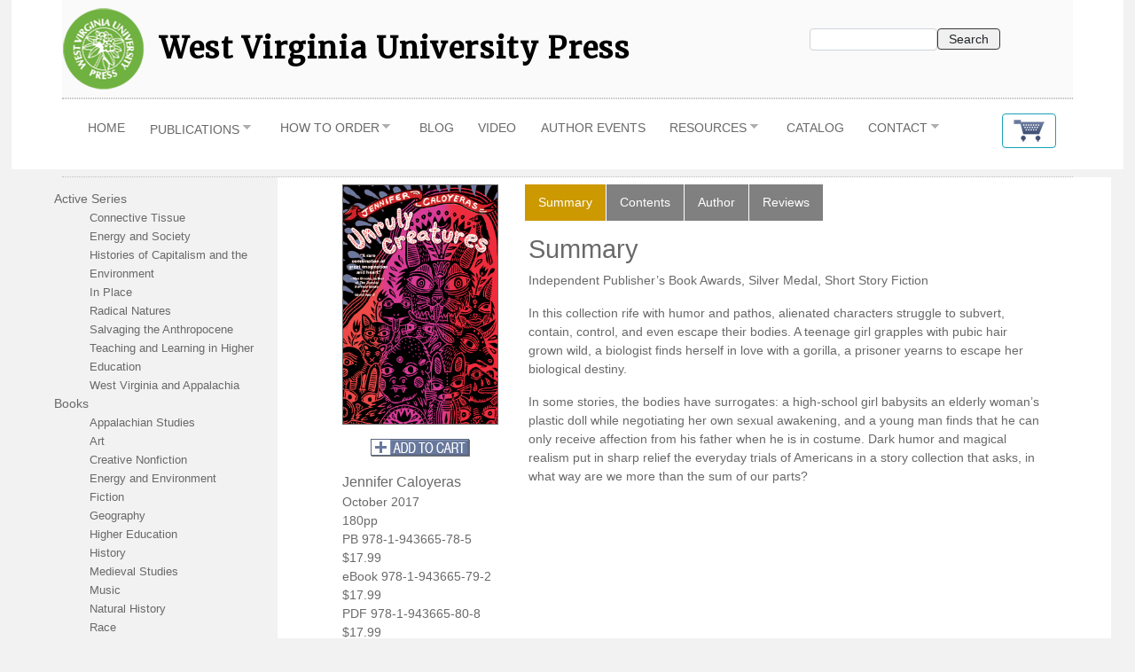

--- FILE ---
content_type: text/html; charset=UTF-8
request_url: https://wvupressonline.com/unruly_creatures
body_size: 11020
content:
<!DOCTYPE html>
<html lang="en" dir="ltr" prefix="content: http://purl.org/rss/1.0/modules/content/  dc: http://purl.org/dc/terms/  foaf: http://xmlns.com/foaf/0.1/  og: http://ogp.me/ns#  rdfs: http://www.w3.org/2000/01/rdf-schema#  schema: http://schema.org/  sioc: http://rdfs.org/sioc/ns#  sioct: http://rdfs.org/sioc/types#  skos: http://www.w3.org/2004/02/skos/core#  xsd: http://www.w3.org/2001/XMLSchema# ">
  <head>
    <meta charset="utf-8" />
<script>(function(i,s,o,g,r,a,m){i["GoogleAnalyticsObject"]=r;i[r]=i[r]||function(){(i[r].q=i[r].q||[]).push(arguments)},i[r].l=1*new Date();a=s.createElement(o),m=s.getElementsByTagName(o)[0];a.async=1;a.src=g;m.parentNode.insertBefore(a,m)})(window,document,"script","https://www.google-analytics.com/analytics.js","ga");ga("create", "UA-13091514-1", {"cookieDomain":"auto"});ga("send", "pageview");</script>
<meta name="twitter:card" content="summary" />
<link rel="canonical" href="http://wvupressonline.com/unruly_creatures" />
<meta name="twitter:title" content="Unruly Creatures" />
<meta name="description" content="Unruly Creatures
Jennifer Caloyeras" />
<meta property="og:url" content="http://wvupressonline.com/unruly_creatures" />
<meta property="og:title" content="Unruly Creatures" />
<meta name="twitter:url" content="http://wvupressonline.com/unruly_creatures" />
<meta property="og:description" content="Unruly Creatures
Jennifer Caloyeras" />
<meta name="twitter:image" content="http://wvupressonline.com/sites/default/files/styles/cover/public/related_images/caloyeras_unruly_des_cov_sm_rgb_0.jpg?itok=4z_2YpMt" />
<meta property="og:image" content="http://wvupressonline.com/sites/default/files/styles/cover/public/related_images/caloyeras_unruly_des_cov_sm_rgb_0.jpg?itok=4z_2YpMt" />
<meta property="og:updated_time" content="2026-01-14T11:05:36-07:00" />
<meta property="article:published_time" content="2017-04-04T13:25:15-06:00" />
<meta property="article:modified_time" content="2026-01-14T11:05:36-07:00" />
<meta name="Generator" content="Drupal 8 (https://www.drupal.org)" />
<meta name="MobileOptimized" content="width" />
<meta name="HandheldFriendly" content="true" />
<meta name="viewport" content="width=device-width, initial-scale=1.0, maximum-scale=1, user-scalable=no" />
<link rel="shortcut icon" href="/themes/wvupress/favicon.ico" type="image/vnd.microsoft.icon" />
<link rel="revision" href="http://wvupressonline.com/unruly_creatures" />
<script>window.a2a_config=window.a2a_config||{};a2a_config.callbacks=[];a2a_config.overlays=[];a2a_config.templates={};</script>

    <title>Unruly Creatures | West Virginia University Press</title>
    <link rel="stylesheet" media="all" href="/sites/default/files/css/css_LByv8uJkFbJ2rICGDzXws6GBzCNPWAnVmHLyDZm8QKk.css" />
<link rel="stylesheet" media="all" href="/sites/default/files/css/css_mHIP2J1exzDvvyBJhqNYt3ZuLpSLKt2c5EvRh7Dj-v4.css" />
<link rel="stylesheet" media="all" href="https://fonts.googleapis.com/css?family=Merriweather" />

    
<!--[if lte IE 8]>
<script src="/sites/default/files/js/js_VtafjXmRvoUgAzqzYTA3Wrjkx9wcWhjP0G4ZnnqRamA.js"></script>
<![endif]-->

  </head>
  <body>
        <a href="#main-content" class="visually-hidden focusable">
      Skip to main content
    </a>
    
      <div class="dialog-off-canvas-main-canvas" data-off-canvas-main-canvas>
    
<div class="page">

	<header>

		<div class="container mb-3" id="wvupress-branding">

			<div class="row pt-1 pb-0 branding-row" style="border-bottom: 1px dotted silver;">

				<div class="col-lg-8 col-12 branding-col">
					<div class="row d-flex">
						  <div id="block-sitebranding" class="site-branding block block-system block-system-branding-block">
  
    
    <div class="col wvupress-logo-name-col d-flex align-items-center px-0 mb-2 mt-1">
          <a href="/index.php/" rel="home" class="site-branding__logo">
        <img src="/themes/wvupress/assets/images/wvupress-orig.png" alt="Home" />
      </a>
              <div class="site-branding__text mt-0">
                  <div class="site-branding__name ml-3">
            <a href="/index.php/" title="Home" rel="home">West Virginia University Press</a>
          </div>
                      </div>
      </div>
</div>


					</div>
				</div>

				<div class="col-lg-4 col-12 social-col">
					<div class="row mt-4 mb-1 offset-lg-1 justify-content-center">
						
					</div>
					<div class="row search-col justify-content-center">
						  <div class="views-exposed-form block block-views block-views-exposed-filter-blocksearch-page-1" data-drupal-selector="views-exposed-form-search-page-1" id="block-exposedformsearchpage-1">
  
    
      <div class="content">
      <form action="/search" method="get" id="views-exposed-form-search-page-1" accept-charset="UTF-8">
  
<div class="js-form-item form-item js-form-type-textfield form-item-search-api-fulltext js-form-item-search-api-fulltext form-group">
      <label for="edit-search-api-fulltext">Search</label>
          
<input data-drupal-selector="edit-search-api-fulltext" type="text" id="edit-search-api-fulltext" name="search_api_fulltext" value="" size="30" maxlength="128" class="form-control" />

        </div>
<div data-drupal-selector="edit-actions" class="form-actions js-form-wrapper form-wrapper" id="edit-actions">  <input data-drupal-selector="edit-submit-search" type="submit" id="edit-submit-search" value="Search" class="button js-form-submit form-submit btn btn-primary" />


</div>


</form>

    </div>
  </div>


					</div>
				</div>

			</div>
			<!-- branding-row -->

		</div>

					<div class="container mb-0 sticky-top d-lg-none">
				<div class="row">
					<div class="col-md-11 col-9 py-2" id="wvupress-menu-mobile">
						  <div id="block-menu-2" class="block block-superfish block-superfishmenu-menu">
  
    
      <div class="content">
      
<ul id="superfish-menu-menu" class="menu sf-menu sf-menu-menu sf-horizontal sf-style-none">
  
<li id="menu-menu-menu-link-contenta026603d-7fde-4e2a-bb59-807f86b4c4e7" class="sf-no-children"><a href="/" title="">Home</a></li><li id="menu-menu-menu-link-contentb9ffd743-5514-43c4-9940-2e6dca9150bf" class="menuparent"><span class="menuparent nolink">PUBLICATIONS</span><ul><li id="menu-menu-menu-link-contenta13cfb1d-a789-41c6-a468-4773e9908590" class="menuparent"><a href="/books" class="menuparent">Books</a><ul><li id="menu-menu-menu-link-contentf906262a-9bed-4099-a7cc-7029bf272a10" class="menuparent"><a href="/books" class="menuparent">A - D</a><ul><li id="menu-menu-menu-link-contentd7e72199-27d2-4996-8f2c-5534f539a123" class="sf-no-children"><a href="/books/african_american_literature">African American Literature</a></li><li id="menu-menu-menu-link-content68c7b070-bfc9-495d-9f2e-ce98599ccc47" class="sf-no-children"><a href="/books/appalachian_studies">Appalachian Studies</a></li><li id="menu-menu-menu-link-content1bd362b9-ebb5-4635-865d-10821fb47072" class="sf-no-children"><a href="/books/art">Art</a></li><li id="menu-menu-menu-link-content6f6e6c20-17a7-4f2c-8c69-911c538f7643" class="sf-no-children"><a href="/books/creative_nonfiction">Creative Nonfiction</a></li><li id="menu-menu-menu-link-content59002f87-b6ad-420e-98cc-90aedf5c3ea5" class="sf-no-children"><a href="/books/digital_writing_literature">Digital Writing and Literature</a></li></ul></li><li id="menu-menu-menu-link-contenta1f9295c-eec6-43a8-bf77-a9324be7bfdf" class="menuparent"><a href="/books" class="menuparent">E - N</a><ul><li id="menu-menu-menu-link-content555f4a35-f7c0-4b85-96ad-a28bf385f945" class="sf-no-children"><a href="/books/energy_environment">Energy and Environment</a></li><li id="menu-menu-menu-link-content3b823fea-76ba-4a4a-bfb7-37ef3399e3df" class="sf-no-children"><a href="/books/fiction">Fiction</a></li><li id="menu-menu-menu-link-content33062b65-1e6f-4908-b5ca-6763631eed5d" class="sf-no-children"><a href="/books/geography">Geography</a></li><li id="menu-menu-menu-link-contentbaab3ecb-51f0-4231-94c4-91c8824bec9b" class="sf-no-children"><a href="/books/history">History</a></li></ul></li><li id="menu-menu-menu-link-contentf8dad4b2-2488-4f56-bebb-f42abe2dca98" class="menuparent"><a href="/books" class="menuparent">M - S</a><ul><li id="menu-menu-menu-link-contentb30d4259-55a5-4e35-aaca-db7aad89c3d9" class="sf-no-children"><a href="/books/medieval_studies">Medieval Studies</a></li><li id="menu-menu-menu-link-content1e586614-87d4-4293-a0a2-50c1297a16ae" class="sf-no-children"><a href="/books/music">Music</a></li><li id="menu-menu-menu-link-content2b89e0b3-fbf1-4478-8fa9-158978a2e8e6" class="sf-no-children"><a href="/books/natural_history">Natural History</a></li><li id="menu-menu-menu-link-contente3be4495-59e3-4f57-9b7a-f423c65769f2" class="sf-no-children"><a href="/books/social_policy">Sociology</a></li><li id="menu-menu-menu-link-contentabbdced8-5984-470f-b300-3ee2420b6936" class="sf-no-children"><a href="/books/sports">Sports</a></li></ul></li><li id="menu-menu-menu-link-content33e29d57-4d08-461a-97ec-b2dd55d8d7d7" class="menuparent"><a href="/books" class="menuparent">T - Z</a><ul><li id="menu-menu-menu-link-content59bc06ab-8d62-4c57-9f80-4479acca722e" class="sf-no-children"><a href="/books/west_virginia">West Virginia</a></li></ul></li></ul></li><li id="menu-menu-menu-link-content269e3aac-2811-4b6d-8712-6065103ebd07" class="menuparent"><a href="/series" class="menuparent">Series</a><ul><li id="menu-menu-menu-link-contentaac08442-bc74-45e4-8f16-1a282c07bd66" class="menuparent"><a href="/series" class="menuparent">A - I</a><ul><li id="menu-menu-menu-link-contenta546c38f-8d97-423d-9c87-7772c215b36a" class="sf-no-children"><a href="/series/borderless">Borderless</a></li><li id="menu-menu-menu-link-contentfb02f5dc-f7c8-4d19-9175-f485300277d1" class="sf-no-children"><a href="/series/central_appalachian_natural_history/all">Central Appalachian Natural History</a></li><li id="menu-menu-menu-link-content5724535f-0f63-4e3f-8f2a-1e20f7d2f87c" class="sf-no-children"><a href="/series/connective_tissue">Connective Tissue</a></li><li id="menu-menu-menu-link-contentda518d26-974e-4619-84ee-afc6eed9376a" class="sf-no-children"><a href="/series/energy_and_society">Energy and Society</a></li><li id="menu-menu-menu-link-content9eeea197-4753-4d1c-933a-588106292a3d" class="sf-no-children"><a href="/series/gender_feminism_geography">Gender, Feminism, and Geography</a></li><li id="menu-menu-menu-link-content5506aa31-8c18-4b0c-bfe3-a46e178467b8" class="sf-no-children"><a href="/series/in_place">In Place</a></li></ul></li><li id="menu-menu-menu-link-contentd4d3ed4e-fba9-4c42-bb2d-a47e0fbfcfa6" class="menuparent"><a href="/series" class="menuparent">J - U</a><ul><li id="menu-menu-menu-link-contentc97bd175-0500-4f54-827d-6396962d1c95" class="sf-no-children"><a href="/books/radical_natures">Radical Natures</a></li><li id="menu-menu-menu-link-content62cf731b-9653-4626-8df9-931e2aff38d6" class="sf-no-children"><a href="/series/regenerations/all">Regenerations</a></li><li id="menu-menu-menu-link-contentb7f9f137-c76d-468c-9ec9-68781c7a2a72" class="sf-no-children"><a href="/series/rural_studies/all">Rural Studies</a></li><li id="menu-menu-menu-link-content0d9a807b-35ca-4b1e-886f-ef5f4439c627" class="sf-no-children"><a href="/series/salvaging_the_anthropocene">Salvaging the Anthropocene</a></li><li id="menu-menu-menu-link-contentf2f6093c-96a7-401b-9105-a644348ecb64" class="sf-no-children"><a href="/series/sounding_appalachia">Sounding Appalachia</a></li><li id="menu-menu-menu-link-contentfaaecbdb-4be2-4b81-afb3-6ab4225fd77a" class="sf-no-children"><a href="/series/teaching_learning_higher_education">Teaching and Learning in Higher Education</a></li></ul></li><li id="menu-menu-menu-link-content4a4e1e50-09c7-4d90-b06b-c4bab3a12791" class="menuparent"><a href="/series" class="menuparent">V - Z</a><ul><li id="menu-menu-menu-link-content1cc6b6e9-c767-4a11-9ea4-4515e4f479c3" class="sf-no-children"><a href="/series/vandalia_press/all">Vandalia Press</a></li><li id="menu-menu-menu-link-content8b87010a-487b-4d2d-b8fb-b006bbd6cfe4" class="sf-no-children"><a href="/series/west_virginia_classics/all">West Virginia Classics</a></li><li id="menu-menu-menu-link-content4bc69612-5d11-4b93-b368-81bb54941d06" class="sf-no-children"><a href="/series/wv_appalachia/all">West Virginia and Appalachia</a></li></ul></li></ul></li><li id="menu-menu-menu-link-contentbadcfd74-d919-4fe8-81e1-39bb869f3271" class="sf-no-children"><a href="/node/639">West Virginia History: Open Access</a></li><li id="menu-menu-menu-link-contentf0ac7416-69b3-4f8b-9b90-7e4758245b12" class="menuparent"><a href="/journals" class="menuparent">Journals</a><ul><li id="menu-menu-menu-link-contentc5ebe5d2-c627-4ebf-bbf8-f1e6fc359659" class="sf-no-children"><a href="/journals/etc">Education and Treatment of Children</a></li><li id="menu-menu-menu-link-contentc6aa01ec-bac8-406d-8e43-aac9e642fc34" class="sf-no-children"><a href="/journals/medieval_studies">Essays in Medieval Studies</a></li><li id="menu-menu-menu-link-content722e260e-203e-4e42-b6f3-b7741e18fc05" class="sf-no-children"><a href="/journals/tolkien_studies">Tolkien Studies</a></li><li id="menu-menu-menu-link-content6cbfbacf-3cc5-4f00-b7af-e417293c99a9" class="sf-no-children"><a href="/journals/victorian_poetry">Victorian Poetry</a></li><li id="menu-menu-menu-link-contenta29bec28-81c2-4d71-8501-4e0f81d00cf9" class="sf-no-children"><a href="/journals/wv_history">West Virginia History</a></li></ul></li><li id="menu-menu-menu-link-content60efc7d3-436d-4055-9485-29eb3b4b6d30" class="sf-no-children"><a href="/sound_archive">Sound Archive</a></li><li id="menu-menu-menu-link-contentf98dfa39-6928-4952-9a46-f66d4b14a1c7" class="menuparent"><a href="/books/ebooks" class="menuparent">eBooks</a><ul><li id="menu-menu-menu-link-content0a697d5a-cbbc-4b80-a6f8-e6bd73a232a9" class="sf-no-children"><a href="/epub_editions">ePub Editions</a></li><li id="menu-menu-menu-link-contentd1f57944-9182-4e94-8184-81231587423f" class="sf-no-children"><a href="/pdf_editions">PDF Editions</a></li><li id="menu-menu-menu-link-contente8aeec0f-4481-45bd-a558-4d3231bf56b6" class="sf-no-children"><a href="/kindle">Kindle Editions</a></li></ul></li></ul></li><li id="menu-menu-menu-link-content5fdf7c05-5262-4c10-9887-6f37e4bad89a" class="menuparent"><a href="/how_to_order" class="menuparent">How to Order</a><ul><li id="menu-menu-menu-link-content12fdc985-c1c4-485c-b6b5-f9c631b8706b" class="sf-no-children"><a href="/how_to_order/booksellers">Books</a></li><li id="menu-menu-menu-link-content08657725-1b84-4c45-8ef1-5fcb1466fde3" class="sf-no-children"><a href="/how_to_order/journals">Journals</a></li></ul></li><li id="menu-menu-menu-link-contenta6d9c808-c3c6-4940-8712-ed842ec7a021" class="sf-no-children"><a href="https://booktimist.com/" class="sf-external">Blog</a></li><li id="menu-menu-menu-link-content0c7d5fd8-d7e4-4069-be54-69c7e9aec8e3" class="sf-no-children"><a href="https://www.youtube.com/channel/UCFzZqFPTffeACE1ftd1Imgw/featured" class="sf-external">Video</a></li><li id="menu-menu-menu-link-content897f9552-67ff-4ca3-9f8f-01eb022c9a74" class="sf-no-children"><a href="https://booktimist.com/author-events/" title="" class="sf-external">Author Events</a></li><li id="menu-menu-menu-link-contenteecffbf9-eb92-45ba-8a48-b9b4682b065a" class="menuparent"><a href="/resources" class="menuparent">Resources</a><ul><li id="menu-menu-menu-link-content5a418e07-c5df-48c3-8f02-f00f35c80f08" class="sf-no-children"><a href="/submit_a_book_proposal">Submit a Proposal</a></li><li id="menu-menu-menu-link-content1bda1af1-8816-489a-ac71-e7c9a18d61aa" class="sf-no-children"><a href="/for_authors">For WVU Press Authors</a></li><li id="menu-menu-menu-link-contentcccee2d1-9763-4249-aa36-6a631d7f7152" class="sf-no-children"><a href="/editorial">Editorial &amp; Style</a></li><li id="menu-menu-menu-link-contentc0d68390-2c3f-4aa3-b996-20ba54496f65" class="sf-no-children"><a href="/permissions_requests">Permissions Requests</a></li></ul></li><li id="menu-menu-menu-link-content06f0b808-84b4-45dc-8ed2-55d7d3c11820" class="sf-no-children"><a href="/catalogs" title="New Books Catalog">Catalog</a></li><li id="menu-menu-menu-link-content2419b831-f111-4c7a-b6dc-5bd63559619c" class="menuparent"><a href="/get_in_touch" class="menuparent">Contact</a><ul><li id="menu-menu-menu-link-content184c2fc8-6013-4f76-a7e4-108164b3f929" class="sf-no-children"><a href="/about_us">About Us</a></li><li id="menu-menu-menu-link-contentf5194b7b-50cf-47da-b8be-5705bfff0a28" class="sf-no-children"><a href="/media">Media</a></li><li id="menu-menu-menu-link-content2328c34e-f84f-459b-92b3-54df725843f5" class="sf-no-children"><a href="/mailing_list">Newsletter Signup</a></li><li id="menu-menu-menu-link-contentb780aa6c-0605-4228-ad26-a514967abe4f" class="sf-no-children"><a href="http://www.facebook.com/pages/Morgantown-WV/West-Virginia-University-Press/91020383729" class="sf-external">Find us on Facebook</a></li><li id="menu-menu-menu-link-content2170da46-7670-4978-9402-3ebc86070701" class="sf-no-children"><a href="/give">Give to WVU Press</a></li></ul></li>
</ul>

    </div>
  </div>


					</div>
					<div class="col-md-1 col-3" id="wvupress-shopping-cart-mobile">
						  <div id="block-shoppingcart" class="block block-block-content block-block-content3d6af42e-8eef-44a7-b1f8-63f049692d88">
  
    
      <div class="content">
      
            <div class="basic__body"><p><a class="btn btn-outline-info" href="https://cdcshoppingcart.uchicago.edu/Cart2/cart.aspx" role="button"><img alt="Shopping Cart" data-entity-type="" data-entity-uuid="" src="/sites/default/files/banners/cart.png" style="height: 25px; width: 35px;" /></a></p>
</div>
      
    </div>
  </div>


					</div>
				</div>
			</div>
			<div class="container mb-0 d-none d-lg-block">
				<div class="row">
					<div class="col-md-11 col-9" id="wvupress-menu-menu">
						  <div id="block-menu-2" class="block block-superfish block-superfishmenu-menu">
  
    
      <div class="content">
      
<ul id="superfish-menu-menu" class="menu sf-menu sf-menu-menu sf-horizontal sf-style-none">
  
<li id="menu-menu-menu-link-contenta026603d-7fde-4e2a-bb59-807f86b4c4e7" class="sf-no-children"><a href="/" title="">Home</a></li><li id="menu-menu-menu-link-contentb9ffd743-5514-43c4-9940-2e6dca9150bf" class="menuparent"><span class="menuparent nolink">PUBLICATIONS</span><ul><li id="menu-menu-menu-link-contenta13cfb1d-a789-41c6-a468-4773e9908590" class="menuparent"><a href="/books" class="menuparent">Books</a><ul><li id="menu-menu-menu-link-contentf906262a-9bed-4099-a7cc-7029bf272a10" class="menuparent"><a href="/books" class="menuparent">A - D</a><ul><li id="menu-menu-menu-link-contentd7e72199-27d2-4996-8f2c-5534f539a123" class="sf-no-children"><a href="/books/african_american_literature">African American Literature</a></li><li id="menu-menu-menu-link-content68c7b070-bfc9-495d-9f2e-ce98599ccc47" class="sf-no-children"><a href="/books/appalachian_studies">Appalachian Studies</a></li><li id="menu-menu-menu-link-content1bd362b9-ebb5-4635-865d-10821fb47072" class="sf-no-children"><a href="/books/art">Art</a></li><li id="menu-menu-menu-link-content6f6e6c20-17a7-4f2c-8c69-911c538f7643" class="sf-no-children"><a href="/books/creative_nonfiction">Creative Nonfiction</a></li><li id="menu-menu-menu-link-content59002f87-b6ad-420e-98cc-90aedf5c3ea5" class="sf-no-children"><a href="/books/digital_writing_literature">Digital Writing and Literature</a></li></ul></li><li id="menu-menu-menu-link-contenta1f9295c-eec6-43a8-bf77-a9324be7bfdf" class="menuparent"><a href="/books" class="menuparent">E - N</a><ul><li id="menu-menu-menu-link-content555f4a35-f7c0-4b85-96ad-a28bf385f945" class="sf-no-children"><a href="/books/energy_environment">Energy and Environment</a></li><li id="menu-menu-menu-link-content3b823fea-76ba-4a4a-bfb7-37ef3399e3df" class="sf-no-children"><a href="/books/fiction">Fiction</a></li><li id="menu-menu-menu-link-content33062b65-1e6f-4908-b5ca-6763631eed5d" class="sf-no-children"><a href="/books/geography">Geography</a></li><li id="menu-menu-menu-link-contentbaab3ecb-51f0-4231-94c4-91c8824bec9b" class="sf-no-children"><a href="/books/history">History</a></li></ul></li><li id="menu-menu-menu-link-contentf8dad4b2-2488-4f56-bebb-f42abe2dca98" class="menuparent"><a href="/books" class="menuparent">M - S</a><ul><li id="menu-menu-menu-link-contentb30d4259-55a5-4e35-aaca-db7aad89c3d9" class="sf-no-children"><a href="/books/medieval_studies">Medieval Studies</a></li><li id="menu-menu-menu-link-content1e586614-87d4-4293-a0a2-50c1297a16ae" class="sf-no-children"><a href="/books/music">Music</a></li><li id="menu-menu-menu-link-content2b89e0b3-fbf1-4478-8fa9-158978a2e8e6" class="sf-no-children"><a href="/books/natural_history">Natural History</a></li><li id="menu-menu-menu-link-contente3be4495-59e3-4f57-9b7a-f423c65769f2" class="sf-no-children"><a href="/books/social_policy">Sociology</a></li><li id="menu-menu-menu-link-contentabbdced8-5984-470f-b300-3ee2420b6936" class="sf-no-children"><a href="/books/sports">Sports</a></li></ul></li><li id="menu-menu-menu-link-content33e29d57-4d08-461a-97ec-b2dd55d8d7d7" class="menuparent"><a href="/books" class="menuparent">T - Z</a><ul><li id="menu-menu-menu-link-content59bc06ab-8d62-4c57-9f80-4479acca722e" class="sf-no-children"><a href="/books/west_virginia">West Virginia</a></li></ul></li></ul></li><li id="menu-menu-menu-link-content269e3aac-2811-4b6d-8712-6065103ebd07" class="menuparent"><a href="/series" class="menuparent">Series</a><ul><li id="menu-menu-menu-link-contentaac08442-bc74-45e4-8f16-1a282c07bd66" class="menuparent"><a href="/series" class="menuparent">A - I</a><ul><li id="menu-menu-menu-link-contenta546c38f-8d97-423d-9c87-7772c215b36a" class="sf-no-children"><a href="/series/borderless">Borderless</a></li><li id="menu-menu-menu-link-contentfb02f5dc-f7c8-4d19-9175-f485300277d1" class="sf-no-children"><a href="/series/central_appalachian_natural_history/all">Central Appalachian Natural History</a></li><li id="menu-menu-menu-link-content5724535f-0f63-4e3f-8f2a-1e20f7d2f87c" class="sf-no-children"><a href="/series/connective_tissue">Connective Tissue</a></li><li id="menu-menu-menu-link-contentda518d26-974e-4619-84ee-afc6eed9376a" class="sf-no-children"><a href="/series/energy_and_society">Energy and Society</a></li><li id="menu-menu-menu-link-content9eeea197-4753-4d1c-933a-588106292a3d" class="sf-no-children"><a href="/series/gender_feminism_geography">Gender, Feminism, and Geography</a></li><li id="menu-menu-menu-link-content5506aa31-8c18-4b0c-bfe3-a46e178467b8" class="sf-no-children"><a href="/series/in_place">In Place</a></li></ul></li><li id="menu-menu-menu-link-contentd4d3ed4e-fba9-4c42-bb2d-a47e0fbfcfa6" class="menuparent"><a href="/series" class="menuparent">J - U</a><ul><li id="menu-menu-menu-link-contentc97bd175-0500-4f54-827d-6396962d1c95" class="sf-no-children"><a href="/books/radical_natures">Radical Natures</a></li><li id="menu-menu-menu-link-content62cf731b-9653-4626-8df9-931e2aff38d6" class="sf-no-children"><a href="/series/regenerations/all">Regenerations</a></li><li id="menu-menu-menu-link-contentb7f9f137-c76d-468c-9ec9-68781c7a2a72" class="sf-no-children"><a href="/series/rural_studies/all">Rural Studies</a></li><li id="menu-menu-menu-link-content0d9a807b-35ca-4b1e-886f-ef5f4439c627" class="sf-no-children"><a href="/series/salvaging_the_anthropocene">Salvaging the Anthropocene</a></li><li id="menu-menu-menu-link-contentf2f6093c-96a7-401b-9105-a644348ecb64" class="sf-no-children"><a href="/series/sounding_appalachia">Sounding Appalachia</a></li><li id="menu-menu-menu-link-contentfaaecbdb-4be2-4b81-afb3-6ab4225fd77a" class="sf-no-children"><a href="/series/teaching_learning_higher_education">Teaching and Learning in Higher Education</a></li></ul></li><li id="menu-menu-menu-link-content4a4e1e50-09c7-4d90-b06b-c4bab3a12791" class="menuparent"><a href="/series" class="menuparent">V - Z</a><ul><li id="menu-menu-menu-link-content1cc6b6e9-c767-4a11-9ea4-4515e4f479c3" class="sf-no-children"><a href="/series/vandalia_press/all">Vandalia Press</a></li><li id="menu-menu-menu-link-content8b87010a-487b-4d2d-b8fb-b006bbd6cfe4" class="sf-no-children"><a href="/series/west_virginia_classics/all">West Virginia Classics</a></li><li id="menu-menu-menu-link-content4bc69612-5d11-4b93-b368-81bb54941d06" class="sf-no-children"><a href="/series/wv_appalachia/all">West Virginia and Appalachia</a></li></ul></li></ul></li><li id="menu-menu-menu-link-contentbadcfd74-d919-4fe8-81e1-39bb869f3271" class="sf-no-children"><a href="/node/639">West Virginia History: Open Access</a></li><li id="menu-menu-menu-link-contentf0ac7416-69b3-4f8b-9b90-7e4758245b12" class="menuparent"><a href="/journals" class="menuparent">Journals</a><ul><li id="menu-menu-menu-link-contentc5ebe5d2-c627-4ebf-bbf8-f1e6fc359659" class="sf-no-children"><a href="/journals/etc">Education and Treatment of Children</a></li><li id="menu-menu-menu-link-contentc6aa01ec-bac8-406d-8e43-aac9e642fc34" class="sf-no-children"><a href="/journals/medieval_studies">Essays in Medieval Studies</a></li><li id="menu-menu-menu-link-content722e260e-203e-4e42-b6f3-b7741e18fc05" class="sf-no-children"><a href="/journals/tolkien_studies">Tolkien Studies</a></li><li id="menu-menu-menu-link-content6cbfbacf-3cc5-4f00-b7af-e417293c99a9" class="sf-no-children"><a href="/journals/victorian_poetry">Victorian Poetry</a></li><li id="menu-menu-menu-link-contenta29bec28-81c2-4d71-8501-4e0f81d00cf9" class="sf-no-children"><a href="/journals/wv_history">West Virginia History</a></li></ul></li><li id="menu-menu-menu-link-content60efc7d3-436d-4055-9485-29eb3b4b6d30" class="sf-no-children"><a href="/sound_archive">Sound Archive</a></li><li id="menu-menu-menu-link-contentf98dfa39-6928-4952-9a46-f66d4b14a1c7" class="menuparent"><a href="/books/ebooks" class="menuparent">eBooks</a><ul><li id="menu-menu-menu-link-content0a697d5a-cbbc-4b80-a6f8-e6bd73a232a9" class="sf-no-children"><a href="/epub_editions">ePub Editions</a></li><li id="menu-menu-menu-link-contentd1f57944-9182-4e94-8184-81231587423f" class="sf-no-children"><a href="/pdf_editions">PDF Editions</a></li><li id="menu-menu-menu-link-contente8aeec0f-4481-45bd-a558-4d3231bf56b6" class="sf-no-children"><a href="/kindle">Kindle Editions</a></li></ul></li></ul></li><li id="menu-menu-menu-link-content5fdf7c05-5262-4c10-9887-6f37e4bad89a" class="menuparent"><a href="/how_to_order" class="menuparent">How to Order</a><ul><li id="menu-menu-menu-link-content12fdc985-c1c4-485c-b6b5-f9c631b8706b" class="sf-no-children"><a href="/how_to_order/booksellers">Books</a></li><li id="menu-menu-menu-link-content08657725-1b84-4c45-8ef1-5fcb1466fde3" class="sf-no-children"><a href="/how_to_order/journals">Journals</a></li></ul></li><li id="menu-menu-menu-link-contenta6d9c808-c3c6-4940-8712-ed842ec7a021" class="sf-no-children"><a href="https://booktimist.com/" class="sf-external">Blog</a></li><li id="menu-menu-menu-link-content0c7d5fd8-d7e4-4069-be54-69c7e9aec8e3" class="sf-no-children"><a href="https://www.youtube.com/channel/UCFzZqFPTffeACE1ftd1Imgw/featured" class="sf-external">Video</a></li><li id="menu-menu-menu-link-content897f9552-67ff-4ca3-9f8f-01eb022c9a74" class="sf-no-children"><a href="https://booktimist.com/author-events/" title="" class="sf-external">Author Events</a></li><li id="menu-menu-menu-link-contenteecffbf9-eb92-45ba-8a48-b9b4682b065a" class="menuparent"><a href="/resources" class="menuparent">Resources</a><ul><li id="menu-menu-menu-link-content5a418e07-c5df-48c3-8f02-f00f35c80f08" class="sf-no-children"><a href="/submit_a_book_proposal">Submit a Proposal</a></li><li id="menu-menu-menu-link-content1bda1af1-8816-489a-ac71-e7c9a18d61aa" class="sf-no-children"><a href="/for_authors">For WVU Press Authors</a></li><li id="menu-menu-menu-link-contentcccee2d1-9763-4249-aa36-6a631d7f7152" class="sf-no-children"><a href="/editorial">Editorial &amp; Style</a></li><li id="menu-menu-menu-link-contentc0d68390-2c3f-4aa3-b996-20ba54496f65" class="sf-no-children"><a href="/permissions_requests">Permissions Requests</a></li></ul></li><li id="menu-menu-menu-link-content06f0b808-84b4-45dc-8ed2-55d7d3c11820" class="sf-no-children"><a href="/catalogs" title="New Books Catalog">Catalog</a></li><li id="menu-menu-menu-link-content2419b831-f111-4c7a-b6dc-5bd63559619c" class="menuparent"><a href="/get_in_touch" class="menuparent">Contact</a><ul><li id="menu-menu-menu-link-content184c2fc8-6013-4f76-a7e4-108164b3f929" class="sf-no-children"><a href="/about_us">About Us</a></li><li id="menu-menu-menu-link-contentf5194b7b-50cf-47da-b8be-5705bfff0a28" class="sf-no-children"><a href="/media">Media</a></li><li id="menu-menu-menu-link-content2328c34e-f84f-459b-92b3-54df725843f5" class="sf-no-children"><a href="/mailing_list">Newsletter Signup</a></li><li id="menu-menu-menu-link-contentb780aa6c-0605-4228-ad26-a514967abe4f" class="sf-no-children"><a href="http://www.facebook.com/pages/Morgantown-WV/West-Virginia-University-Press/91020383729" class="sf-external">Find us on Facebook</a></li><li id="menu-menu-menu-link-content2170da46-7670-4978-9402-3ebc86070701" class="sf-no-children"><a href="/give">Give to WVU Press</a></li></ul></li>
</ul>

    </div>
  </div>


					</div>
					<div class="col-md-1 col-3" id="wvupress-shopping-cart">
						  <div id="block-shoppingcart" class="block block-block-content block-block-content3d6af42e-8eef-44a7-b1f8-63f049692d88">
  
    
      <div class="content">
      
            <div class="basic__body"><p><a class="btn btn-outline-info" href="https://cdcshoppingcart.uchicago.edu/Cart2/cart.aspx" role="button"><img alt="Shopping Cart" data-entity-type="" data-entity-uuid="" src="/sites/default/files/banners/cart.png" style="height: 25px; width: 35px;" /></a></p>
</div>
      
    </div>
  </div>


					</div>
				</div>
			</div>
		
	</header>

	
	<main class="pt-3 pb-0">

		<div class="container">

			
			
							<div class="page__content">

					<div class="row" style="border-top: 1px dotted silver;">

						
															<div class="col col-md-3 d-none d-lg-block">
									  <div id="block-left-nav" class="block block-block-content block-block-content19fde50f-3025-43c2-8bd0-638423c6201c">
  
    
      <div class="content">
      
            <div class="basic__body"><ul>
<li><a href="https://wvupressonline.com/series">Active Serie</a>s
<ul>
<li><a href="/series/connective_tissue">Connective Tissue</a></li>
<li><a href="/series/energy_and_society">Energy and Society</a></li>
<li><a href="/series/histories-of-capitalism-and-the-environment/all">Histories of Capitalism and the Environment</a></li>
<li><a href="/series/in_place">In Place</a></li>
<li><a href="/books/radical_natures">Radical Natures</a></li>
<li><a href="/series/salvaging_the_anthropocene">Salvaging the Anthropocene</a></li>
<li><a href="/series/teaching_learning_higher_education">Teaching and Learning in Higher Education</a></li>
<li><a href="https://wvupressonline.com/series/wv_appalachia/all">West Virginia and Appalachia</a></li>
</ul>
</li>
<li><a href="/books">Books</a>
<ul>
<li><a href="/books/appalachian_studies">Appalachian Studies&nbsp;</a></li>
<li><a href="/books/art">Art</a></li>
<li><a href="/books/creative_nonfiction">Creative Nonfiction&nbsp;</a></li>
<li><a href="/books/energy_environment">Energy and Environment</a></li>
<li><a href="/books/fiction">Fiction</a></li>
<li><a href="/books/geography">Geography</a></li>
<li><a href="/books/higher_education">Higher Education</a></li>
<li><a href="/books/history">History</a></li>
<li><a href="/books/medieval_studies">Medieval Studies</a></li>
<li><a href="/books/music">Music</a></li>
<li><a href="/books/natural_history">Natural History</a></li>
<li><a href="/books/african_american_literature">Race</a></li>
<li><a href="/books/social_policy">Sociology</a></li>
<li><a href="/books/sports">Sports</a></li>
<li><a href="/books/west_virginia">West Virginia</a></li>
</ul>
</li>
<li>Online
<ul>
<li><a href="/node/639">West Virginia History:<br />
		An Open Access Reader</a></li>
</ul>
</li>
<li><a href="/journals">Journals</a>
<ul>
<li><a href="/journals/etc">Education and Treatment of Children</a></li>
<li><a href="/journals/medieval_studies">Essays in Medieval Studies</a></li>
<li><a href="/journals/tolkien_studies">Tolkien Studies</a></li>
<li><a href="/journals/victorian_poetry">Victorian Poetry</a></li>
<li><a href="/journals/wv_history">West Virginia History</a></li>
</ul>
</li>
<li><a href="/books/ebooks">eBooks</a>
<ul>
<li><a href="/epub_editions">ePub Editions</a></li>
<li><a href="/pdf_editions">PDF Editions</a></li>
<li><a href="/kindle">Kindle Editions</a></li>
</ul>
</li>
</ul>
</div>
      
    </div>
  </div>


								</div>
							
																<div class="col col-md-9 offset-md-1 offset-lg-0 pt-2" id="wvupress-content" style="border-left: 1px dotted silver;">
									
																											  <div data-drupal-messages-fallback class="hidden"></div><div id="block-wvup-fall-2011-system-main" class="block block-system block-system-main-block">
  
    
      <div class="content">
      <article data-history-node-id="699" role="article" about="/unruly_creatures" class="node story story--full">
  
  

      
    
    <div>
      
            <div class="story__body"><div class="container mx-0">
<div class="row wvupress-story">
<!-- row --><div class="col-lg-3 col-sm-3 wvupress-story-cart">
<!-- col --><p><img alt="" class="justify-content-center mx-auto d-block img-fluid img-max" data-entity-type="" data-entity-uuid="" src="/sites/default/files/covers/caloyeras_unruly_des_cov_sm_rgb.jpg" /></p>
<p><a href="https://cdcshoppingcart.uchicago.edu/Cart2/ChicagoBook?ISBN=9781943665785&amp;PRESS=wvp"><img alt="" class="justify-content-center mx-auto mt-1 d-block img-fluid" src="/sites/default/files/banners/cart_add.png" /></a></p>
<p><span style="font-size:16px">Jennifer Caloyeras</span><br />
October 2017<br />
180pp<br />
PB 978-1-943665-78-5<br />
$17.99<br />
eBook 978-1-943665-79-2<br />
<span>$17.99</span><br />
PDF 978-1-943665-80-8<br />
<span>$17.99</span><br />
Reading and discussion questions</p>
</div>
<!-- end col --><div class="col-lg-9 col-sm-9 mb-1 wvupress-story-menu">
<!-- col --><div class="coda-slider-wrapper">
<div class="liquid-slider" id="coda-slider-9">
<div class="panel px-0">
<div class="panel-vestige">
<h2 class="title">Summary</h2>
<p>Independent Publisher’s Book Awards,&nbsp;Silver Medal, Short Story Fiction</p>
<p>In this collection rife with humor and pathos, alienated characters struggle to subvert, contain, control, and even escape their bodies. A teenage girl grapples with pubic hair grown wild, a biologist finds herself in love with a gorilla, a&nbsp;prisoner yearns to escape her biological destiny.</p>
<p>In some stories, the bodies have surrogates: a high-school girl babysits an elderly woman’s plastic doll while negotiating her own sexual awakening, and a young man finds that he can only receive affection from his father when he is in costume. Dark humor and magical realism put in sharp relief the everyday trials of Americans in a story collection that asks, in what way are we more than the sum of our parts?&nbsp;</p>
</div>
</div>
<div class="panel px-0">
<div class="panel-vestige">
<h2 class="title">Contents</h2>
<p>Coming soon.</p>
</div>
</div>
<div class="panel px-0">
<div class="panel-vestige">
<h2 class="title">Author</h2>
<p>Jennifer Caloyeras is the author of <em>Strays</em>. Her short stories have appeared in <em>Booth, Storm Cellar, </em>and other literary magazines. She recently served as the artist-in-residence at the Annenberg in Santa Monica and teaches writing at the the UCLA Extension Writers’ Program. She lives in Los Angeles with her husband and two sons.</p>
</div>
</div>
<div class="panel px-0">
<div class="panel-vestige">
<h2 class="title">Reviews</h2>
<p>“A can’t-miss collection for readers who love a blend of humor, magical realism, and surrealism.”<br />
<em>Bustle</em></p>
<p>"Caloyeras guides us through her characters' states of mind, traversing the conscious and subconscious. Call it magical realism, or just refer to it as "weird stuff, dude." Either way, all the unbelievable-yet-somehow-believable worlds that Caloyeras creates feel easy for readers to fall into in an Alice&nbsp;down-the-rabbit-hole kind of way."<br />
Alicia Eler, <em>Minneapolis&nbsp;Star Tribune</em></p>
<p>“Jennifer Caloyeras is an enormously talented writer with a rare combination of great imagination and heart.”<br />
Max Brooks, author of <em>The Zombie Survival Guide </em>and<em> World War Z</em></p>
<p>“Jennifer Caloyeras’s stories snap, crackle, and pop with animal energy. Every one of these stories is an unruly creature, wild at heart, fierce and funny, and heartbreaking.”<br />
Zsuzsi Gartner,&nbsp;author of <em>Better Living through Plastic Explosives </em>and <em>All the Anxious Girls on Earth&nbsp;</em></p>
<p>“When you read <em>Unruly Creatures</em>, the stories stare back at you like a caged gorilla.&nbsp; Haunting, revelatory, and utterly breathtaking, Caloyeras is an astonishing talent.”<br />
Matthew J. Trafford,&nbsp;author of <em>The Divinity Gene</em></p>
<p>“Riotous, off-kilter, tender, magical—this collection is utterly accomplished and madly engaging. Jennifer Caloyeras’s writing is as wild and beautiful as the unruly creatures in her stories.”<br />
Laura Trunkey,&nbsp;author of <em>Double Dutch</em>, a 2017 ABA Indies Introduce title</p>
</div>
</div>
</div>
</div>
</div>
<!-- end col --></div>
<!-- end row --></div>
<!-- end container --></div>
        




  




  




  




  




  





  



<span class="a2a_kit a2a_kit_size_32 addtoany_list" data-a2a-url="http://wvupressonline.com/unruly_creatures" data-a2a-title="Unruly Creatures"><a class="a2a_button_email"><img src="/themes/wvupress/assets/images/wvuemail.png" alt="Email"></a><a class="a2a_button_facebook"><img src="/themes/wvupress/assets/images/wvufacebook.png" alt="Facebook"></a><a href="https://instagram.com/wvupress/"><img src="/themes/wvupress/assets/images/wvuinstagram.png" alt="Instagram"></a><a class="a2a_button_pinterest"><img src="/themes/wvupress/assets/images/wvupinterest.png" alt="Pinterest"></a><a class="a2a_button_twitter"><img src="/themes/wvupress/assets/images/wvutwitter.png" alt="Twitter"></a></span>
    </div>
  </article>

    </div>
  </div>
<div class="views-element-container block block-views block-views-blockrelated-titles-block-1" id="block-views-block-related-titles-block-1">
  
    
      <div class="content">
      <div><div class="js-view-dom-id-73fcd76f2479fbf5b918f74e242b7f3fa2918b727fb4f4f4273d31530d59351b">
  
  
  

      <header>
      <p>
	<span style="font-size: 16px;">Related Titles</span></p>

    </header>
  
  
  

  <div class="views-view-grid horizontal cols-6 clearfix">
            <div class="row mx-1">
                  <div class="fx col-md-2 col-4 pb-3 related-titles" style="width: 16.666666666667%;"><div class="views-field views-field-field-cover"><div class="field-content img-border">  <a href="/epic-and-lovely" hreflang="en">
<img src="/sites/default/files/related_images/Daviau_epic_des_cov_front_final-web.jpg" width="1601" height="2475" typeof="foaf:Image" class="img-fluid" src="/sites/default/files/related_images/Daviau_epic_des_cov_front_final-web.jpg" alt="" />
</a>
</div></div></div>
                  <div class="fx col-md-2 col-4 pb-3 related-titles" style="width: 16.666666666667%;"><div class="views-field views-field-field-cover"><div class="field-content img-border">  <a href="/Blue-Futures-Break-Open" hreflang="en">
<img src="/sites/default/files/related_images/gadegbeku_blue_des_cov_rgb.jpg" width="1800" height="2625" typeof="foaf:Image" class="img-fluid" src="/sites/default/files/related_images/gadegbeku_blue_des_cov_rgb.jpg" alt="" />
</a>
</div></div></div>
                  <div class="fx col-md-2 col-4 pb-3 related-titles" style="width: 16.666666666667%;"><div class="views-field views-field-field-cover"><div class="field-content img-border">  <a href="/doom" hreflang="en">
<img src="/sites/default/files/related_images/kramp_doom_des_cov_rgb.jpg" width="1725" height="2550" typeof="foaf:Image" class="img-fluid" src="/sites/default/files/related_images/kramp_doom_des_cov_rgb.jpg" alt="" />
</a>
</div></div></div>
                  <div class="fx col-md-2 col-4 pb-3 related-titles" style="width: 16.666666666667%;"><div class="views-field views-field-field-cover"><div class="field-content img-border">  <a href="/Enclosure-Architect" hreflang="en">
<img src="/sites/default/files/related_images/milliken_enclosure_des_cov_rgb.jpg" width="1650" height="2475" typeof="foaf:Image" class="img-fluid" src="/sites/default/files/related_images/milliken_enclosure_des_cov_rgb.jpg" alt="" />
</a>
</div></div></div>
                  <div class="fx col-md-2 col-4 pb-3 related-titles" style="width: 16.666666666667%;"><div class="views-field views-field-field-cover"><div class="field-content img-border">  <a href="/softie" hreflang="en">
<img src="/sites/default/files/related_images/9781959000310_2.jpg" width="1650" height="2475" typeof="foaf:Image" class="img-fluid" src="/sites/default/files/related_images/9781959000310_2.jpg" alt="" />
</a>
</div></div></div>
                  <div class="fx col-md-2 col-4 pb-3 related-titles" style="width: 16.666666666667%;"><div class="views-field views-field-field-cover"><div class="field-content img-border">  <a href="/how-to-make-your-mother-cry" hreflang="en">
<img src="/sites/default/files/related_images/9781959000136.jpg" width="1650" height="2475" typeof="foaf:Image" class="img-fluid" src="/sites/default/files/related_images/9781959000136.jpg" alt="" />
</a>
</div></div></div>
              </div>
      </div>

    
  
  <nav class="" role="navigation" aria-labelledby="pagination-heading">
    <h4 id="pagination-heading" class="visually-hidden">Pagination</h4>
    <ul class="pagination pager__items js-pager__items  justify-content-center">
                                                        <li class="page-item pager__item is-active active">
                                          <a href="?page=0" title="Current page" class="page-link">
            <span class="visually-hidden">
              Current page
            </span>1</a>
        </li>
              <li class="page-item pager__item">
                                          <a href="?page=1" title="Go to page 2" class="page-link">
            <span class="visually-hidden">
              Page
            </span>2</a>
        </li>
              <li class="page-item pager__item">
                                          <a href="?page=2" title="Go to page 3" class="page-link">
            <span class="visually-hidden">
              Page
            </span>3</a>
        </li>
              <li class="page-item pager__item">
                                          <a href="?page=3" title="Go to page 4" class="page-link">
            <span class="visually-hidden">
              Page
            </span>4</a>
        </li>
              <li class="page-item pager__item">
                                          <a href="?page=4" title="Go to page 5" class="page-link">
            <span class="visually-hidden">
              Page
            </span>5</a>
        </li>
      

      
                    <li class="page-item pager__item pager__item--ellipsis" role="presentation">&hellip;</li>
                          <li class="page-item pager__item pager__item--next">
          <a href="?page=1" title="Go to next page" rel="next" class="page-link">
            <span class="visually-hidden">Next page</span>
            <span aria-hidden="true">››</span>
          </a>
        </li>
                          <li class="page-item pager__item pager__item--last">
          <a href="?page=12" title="Go to last page" class="page-link">
            <span class="visually-hidden">Last page</span>
            <span aria-hidden="true">Last »</span>
          </a>
        </li>
          </ul>
  </nav>


  
  

  
  
</div>
</div>

    </div>
  </div>


								</div>

							
						</div>

						
					</div>
				
			</div>
			
		</main>

				<a href="/mailing_list" class="use-ajax hidden" id="join-email-list-trigger" data-dialog-type="modal" data-dialog-options='{"width":600,"height":450}'>
			Open Email List Webform
		</a>

	</div>


	<footer class="page__footer">	
					<div class="container mb-4">
				<div class="row justify-content-around d-flex align-items-md-center foot-background text-white mt-3">
					<div class="col col-lg-5 pl-md-5 mt-2">
						  <div id="block-wvup-fall-2011-block-51" class="block block-block-content block-block-content5afe97ab-3a72-4666-bbe9-50ebb90a972d">
  
    
      <div class="content">
      
            <div class="basic__body"><div class="school-footer"><h5><span style="color:#eeb111;">WVU <strong>Press</strong></span></h5>
<strong>West Virginia University Press<br />
P.O. Box 6295<br />
Morgantown, WV 26506<br />
Phone: 1-866-WVU-PRESS<br />
Fax: 1-304-293-6585<br />
<br />
<em>© West Virginia University. <span class="disclaimer" style="color:#696969;">West Virginia University is an Equal Opportunity/Affirmative Action Institution.</span></em></strong>
</div>  
<p></p></div>
      
    </div>
  </div>


					</div>
					<div class="col col-lg-4 d-none d-lg-block pl-md-5">
						  <div id="block-wvup-fall-2011-block-8" class="block block-block-content block-block-contentb51c7d34-7fff-4a61-bdb2-b678e4732983">
  
    
      <div class="content">
      
            <div class="basic__body"><p><a href="/user" style="color:#696969;">Administrative Login</a></p>
</div>
      
    </div>
  </div>


					</div>
					<div class="col col-lg-3 d-flex pl-md-5 justify-content-lg-center mt-3">
						  <div id="block-wvup-fall-2011-block-52" class="block block-block-content block-block-content1e6d554b-e4c0-430d-8c87-63e6ade8749c">
  
    
      <div class="content">
      
            <div class="basic__body"><!---<p><p><a href="http://muse.jhu.edu/" target="_new"><img alt="" data-entity-type="" data-entity-uuid="" src="/sites/default/files/banners/upcc_banner.jpg" style="width: 189px" /></a></p>
<p><a href="http://www.aaupnet.org/index.php"><img alt="" data-entity-type="" data-entity-uuid="" src="/sites/default/files/banners/aaup_banner_v3.jpg" /></a></p>
<p>---></p>
</div>
      
    </div>
  </div>


					</div>
				</div>
			</div>
			</footer>

  </div>

    
    <script type="application/json" data-drupal-selector="drupal-settings-json">{"path":{"baseUrl":"\/","scriptPath":null,"pathPrefix":"","currentPath":"node\/699","currentPathIsAdmin":false,"isFront":false,"currentLanguage":"en"},"pluralDelimiter":"\u0003","suppressDeprecationErrors":true,"ajaxPageState":{"libraries":"addtoany\/addtoany,core\/html5shiv,google_analytics\/google_analytics,radix\/bootstrap,radix\/style,statistics\/drupal.statistics,superfish\/superfish,superfish\/superfish_easing,superfish\/superfish_hoverintent,superfish\/superfish_smallscreen,superfish\/superfish_supposition,superfish\/superfish_touchscreen,system\/base,views\/views.ajax,views\/views.module,wvupress\/modal,wvupress\/style","theme":"wvupress","theme_token":null},"ajaxTrustedUrl":{"\/search":true},"google_analytics":{"trackOutbound":true,"trackMailto":true,"trackDownload":true,"trackDownloadExtensions":"7z|aac|arc|arj|asf|asx|avi|bin|csv|doc(x|m)?|dot(x|m)?|exe|flv|gif|gz|gzip|hqx|jar|jpe?g|js|mp(2|3|4|e?g)|mov(ie)?|msi|msp|pdf|phps|png|ppt(x|m)?|pot(x|m)?|pps(x|m)?|ppam|sld(x|m)?|thmx|qtm?|ra(m|r)?|sea|sit|tar|tgz|torrent|txt|wav|wma|wmv|wpd|xls(x|m|b)?|xlt(x|m)|xlam|xml|z|zip"},"views":{"ajax_path":"\/views\/ajax","ajaxViews":{"views_dom_id:73fcd76f2479fbf5b918f74e242b7f3fa2918b727fb4f4f4273d31530d59351b":{"view_name":"related_titles","view_display_id":"block_1","view_args":"61,138\/699","view_path":"\/node\/699","view_base_path":null,"view_dom_id":"73fcd76f2479fbf5b918f74e242b7f3fa2918b727fb4f4f4273d31530d59351b","pager_element":0}}},"statistics":{"data":{"nid":"699"},"url":"\/core\/modules\/statistics\/statistics.php"},"superfish":{"superfish-menu-menu":{"id":"superfish-menu-menu","sf":{"animation":{"opacity":"show","height":["show","easeInQuad"]},"speed":"fast"},"plugins":{"touchscreen":{"mode":"always_active"},"smallscreen":{"mode":"window_width","breakpoint":992,"title":"Menu"},"supposition":true}}},"user":{"uid":0,"permissionsHash":"45d2cd39c7559339f0e6c2802495b8696b161ff5c81bcb40a7b21ada58926773"}}</script>
<script src="/sites/default/files/js/js_e6ARJYduFZ4TF5Mi46c8Nym3pVtFHCD9zjQR4DE884g.js"></script>
<script src="https://static.addtoany.com/menu/page.js" async></script>
<script src="/sites/default/files/js/js_LP40RD7tnxT7ScchEcCynHxJNcjbU7BwFviMiFK8rxE.js"></script>

  </body>
</html>
